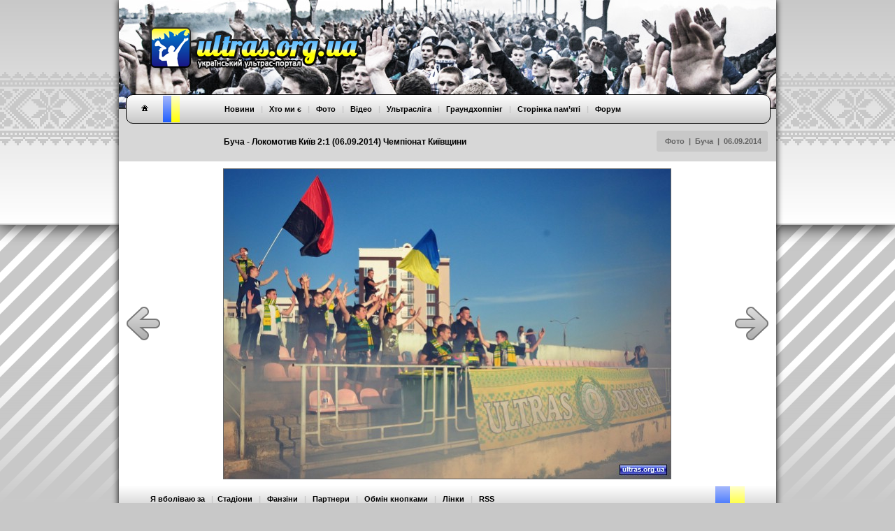

--- FILE ---
content_type: text/html
request_url: http://www.ultras.org.ua/photo/a5335-3.html
body_size: 4441
content:

<!DOCTYPE html>
<html>
<head>
<meta http-equiv="content-type" content="text/html; charset=utf-8">
<meta name="description" content="ULTRAS.ORG.UA - Український ультрас-портал">
<meta name="keywords" content="ультрас, Україна, перформанс, шиза, супорт, хореографія, сектор, трибуна, фанати, ultras, fans, performance, stand, tifo, curva, ACAB">
<meta name="robots" content="all">
<title>Буча - Локомотив Київ 2:1 (06.09.2014) Чемпіонат Київщини | Фото | ULTRAS.ORG.UA</title>
<link href="../css/page.css" type=text/css rel=stylesheet><script src="../css/SpryCollapsiblePanel.js" type="text/javascript"></script><link href="../css/SpryCollapsiblePanel.css" rel="stylesheet" type="text/css" /><link href="../favicon.png" type="image/x-icon" rel="shortcut icon"><link href="../css/style.php?theme=default" type="text/css" rel="stylesheet"><link rel="stylesheet" href="https://s3.amazonaws.com/icomoon.io/114779/Socicon/style.css?u8vidh"><link rel="stylesheet" href="http://code.jquery.com/ui/1.12.1/themes/base/jquery-ui.css"><script src="http://code.jquery.com/jquery-1.12.4.js"></script><script src="http://code.jquery.com/ui/1.12.1/jquery-ui.js"></script><link rel="stylesheet" href="http://cdn.leafletjs.com/leaflet-0.7.3/leaflet.css" /><script src="http://cdn.leafletjs.com/leaflet-0.7.3/leaflet.js"></script></head>
<body>

<script>
	 function changetheme(theme) 
	 {
		$.post( "/index_new.php", { theme: theme } )
		.done(function() {
    		location.reload();
  		});	
	 }
	 function gotogh() 
	 {
	 	$( "#ghform" ).submit();
	 }

	 
	 $(document).ready(function()
	 {
        console.log(window.location.pathname)
        if (window.location.pathname == '/') {
		          } 	
	 });
</script>
<div id="gettheme" class="b-popup" style="visibility:hidden">
    <div class="b-popup-content">
        <table border="0" cellpadding="0" cellspacing="0">
            <tr>
                <td colspan="10">
                    <div class="background_gettheme_border">
                        Обери клуб, за який вболіваєш, і сайт буде перефарбовано в кольори твоєї команди. Змінити вибір можна в нижньому меню, натиснувши на "Я вболіваю за", або ж на форумі в профілі користувача, хоча клуб обирають лише раз і на все життя, хіба не так? [<a href="#" onClick="getthemehide();">Визначити потім</a>]
                    </div>
                </td>
            </tr>
        </table>
        <div style="padding:10px 15px 15px 15px">
        <table width="810" border="0" cellpadding="0" cellspacing="0">
            <tr height="30">
            	<td width="20"><img src="/borders/news_fcakr.gif" height="16" width="16"></td>
                <td width="150" class="gettheme_text"><a href="#" onClick="changetheme('fcakr');">Авангард Краматорськ</a></td>
            	<td width="20"><img src="/borders/news_fcab.gif" height="16" width="16"></td>
                <td width="150" class="gettheme_text"><a href="#" onClick="changetheme('fcab');">Арсенал Біла Церква</a></td>
                <td width="20"><img src="/borders/news_fcbc.gif" height="16" width="16"></td>
                <td width="150" class="gettheme_text"><a href="#" onClick="changetheme('fcbc');">Буковина Чернівці</a></td>                                           
                <td width="20"><img src="/borders/news_fcvr.gif" height="16" width="16"></td>
                <td width="150" class="gettheme_text"><a href="#" onClick="changetheme('fcvr');">Верес Рівне</a></td>
            </tr> 
            <tr height="30">                   
                <td width="20"><img src="/borders/news_fcvl.gif" height="16" width="16"></td>                
                <td width="150" class="gettheme_text"><a href="#" onClick="changetheme('fcvl');">Волинь Луцьк</a></td>             
                <td width="20"><img src="/borders/news_fcvp.gif" height="16" width="16"></td>
                <td width="150" class="gettheme_text"><a href="#" onClick="changetheme('fcvp');">Ворскла Полтава</a></td>
            	<td width="20"><img src="/borders/news_fcgkh.gif" height="16" width="16"></td>
                <td width="150" class="gettheme_text"><a href="#" onClick="changetheme('fcgkh');">Геліос Харків</a></td>  
            	<td width="20"><img src="/borders/news_fcgk.gif" height="16" width="16"></td>
                <td width="150" class="gettheme_text"><a href="#" onClick="changetheme('fcgk');">Гірник-Спорт Горішні Плавні</a></td>
            </tr> 
            <tr height="30">                   
                <td width="20"><img src="/borders/news_fcdch.gif" height="16" width="16"></td>
                <td width="150" class="gettheme_text"><a href="#" onClick="changetheme('fcdch');">Десна Чернігів</a></td> 
                <td width="20"><img src="/borders/news_fcdk.gif" height="16" width="16"></td>
                <td width="150" class="gettheme_text"><a href="#" onClick="changetheme('fcdk');">Динамо Київ</a></td>
                <td width="20"><img src="/borders/news_fcdd.gif" height="16" width="16"></td>
                <td width="150" class="gettheme_text"><a href="#" onClick="changetheme('fcdd');">Дніпро</a></td>
                <td width="20"><img src="/borders/news_fcdc.gif" height="16" width="16"></td>
                <td width="150" class="gettheme_text"><a href="#" onClick="changetheme('fcdc');">Дніпро Черкаси</a></td>
            </tr> 
            <tr height="30">                                  
                <td width="20"><img src="/borders/news_fczu.gif" height="16" width="16"></td>
                <td width="150" class="gettheme_text"><a href="#" onClick="changetheme('fczu');">Закарпаття Ужгород</a></td>             
                <td width="20"><img src="/borders/news_fczk.gif" height="16" width="16"></td>
                <td width="150" class="gettheme_text"><a href="#" onClick="changetheme('fczk');">Зірка Кропивницький</a></td>                
                <td width="20"><img src="/borders/news_fczl.gif" height="16" width="16"></td>
                <td width="150" class="gettheme_text"><a href="#" onClick="changetheme('fczl');">Зоря Луганськ</a></td>
                <td width="20"><img src="/borders/news_fckl.gif" height="16" width="16"></td>
                <td width="150" class="gettheme_text"><a href="#" onClick="changetheme('fckl');">Карпати Львів</a></td>
            </tr> 
            <tr height="30">                   
                <td width="20"><img src="/borders/news_fckk.gif" height="16" width="16"></td>
                <td width="150" class="gettheme_text"><a href="#" onClick="changetheme('fckk');">Кривбас Кривий Ріг</a></td>                                  
                <td width="20"><img src="/borders/news_fckkh.gif" height="16" width="16"></td>
                <td width="150" class="gettheme_text"><a href="#" onClick="changetheme('fckkh');">Кристал Херсон</a></td>                
                <td width="20"><img src="/borders/news_fcmkh.gif" height="16" width="16"></td>
                <td width="150" class="gettheme_text"><a href="#" onClick="changetheme('fcmkh');">Металіст Харків</a></td>
                <td width="20"><img src="/borders/news_fcmz.gif" height="16" width="16"></td>
                <td width="150" class="gettheme_text"><a href="#" onClick="changetheme('fcmz');">Металург Запоріжжя</a></td>
            </tr> 
            <tr height="30">                    
                <td width="20"><img src="/borders/news_fcim.gif" height="16" width="16"></td>
                <td width="150" class="gettheme_text"><a href="#" onClick="changetheme('fcim');">Металург Маріуполь</a></td>
                <td width="20"><img src="/borders/news_fcm.gif" height="16" width="16"></td>
                <td width="150" class="gettheme_text"><a href="#" onClick="changetheme('fcm');">Миколаїв</a></td>
                <td width="20"><img src="/borders/news_fcno.gif" height="16" width="16"></td>
                <td width="150" class="gettheme_text"><a href="#" onClick="changetheme('fcno');">Нафтовик Охтирка</a></td>
                <td width="20"><img src="/borders/news_fcnv.gif" height="16" width="16"></td>
                <td width="150" class="gettheme_text"><a href="#" onClick="changetheme('fcnv');">Нива Вінниця</a></td>
            </tr> 
            <tr height="30">                                    
                <td width="20"><img src="/borders/news_fcnt.gif" height="16" width="16"></td>
                <td width="150" class="gettheme_text"><a href="#" onClick="changetheme('fcnt');">Нива Тернопіль</a></td>                 
                <td width="20"><img src="/borders/news_fcok.gif" height="16" width="16"></td>
                <td width="150" class="gettheme_text"><a href="#" onClick="changetheme('fcok');">Оболонь Київ</a></td>                                               
                <td width="20"><img src="/borders/news_pfco.gif" height="16" width="16"></td>
                <td width="150" class="gettheme_text"><a href="#" onClick="changetheme('pfco');">Олександрія</a></td>
            	<td width="20"><img src="/borders/news_fcod.gif" height="16" width="16"></td>
                <td width="150" class="gettheme_text"><a href="#" onClick="changetheme('fcod');">Олімпік Донецьк</a></td>
            </tr> 
            <tr height="30">                    
                <td width="20"><img src="/borders/news_fcp.gif" height="16" width="16"></td>
                <td width="150" class="gettheme_text"><a href="#" onClick="changetheme('fcp');">Полтава</a></td>
                <td width="20"><img src="/borders/news_fcsam.gif" height="16" width="16"></td>
                <td width="150" class="gettheme_text"><a href="#" onClick="changetheme('fcsam');">Самбір</a></td>                 
                <td width="20"><img src="/borders/news_fcms.gif" height="16" width="16"></td>
                <td width="150" class="gettheme_text"><a href="#" onClick="changetheme('fcms');">Скала Стрий</a></td>
            	<td width="20"><img src="/borders/news_fcsdn.gif" height="16" width="16"></td>
                <td width="150" class="gettheme_text"><a href="#" onClick="changetheme('fcsdn');">Сталь Кам’янське</a></td>
            </tr> 
            <tr height="30">                                                      
                <td width="20"><img src="/borders/news_fcs.gif" height="16" width="16"></td>
                <td width="150" class="gettheme_text"><a href="#" onClick="changetheme('fcs');">Суми</a></td>                             
                <td width="20"><img src="/borders/news_fcco.gif" height="16" width="16"></td>
                <td width="150" class="gettheme_text"><a href="#" onClick="changetheme('fcco');">Чорноморець Одеса</a></td>
                <td width="20"><img src="/borders/news_fcsd.gif" height="16" width="16"></td>
                <td width="150" class="gettheme_text"><a href="#" onClick="changetheme('fcsd');">Шахтар Донецьк</a></td>
                <td width="20"><img src="/borders/news_pl.gif" height="16" width="16"></td>
                <td width="150" class="gettheme_text"><a href="#" onClick="changetheme('other');">Інший клуб</a></td>
            </tr>                                                      
        </table>
        </div>
    </div>
</div>
<div id="getphoto" class="b-popup" style="visibility:hidden; z-index:998">
	<div id="photo_preloader" style="position:absolute; top:50%; margin-top:-13px; left:50%; margin-left:-125px">
    	<img src="../../borders/preloader.gif" />
    </div>
    <div id="photo_container"></div>
</div>
<div class="background_head"></div>
<div class="background_foot"></div>
<div class="background_main">
<div class="background_top">
<div class="headtitle"><div class="headtitle_text"><table width="940" border="0" cellspacing="0" cellpadding="0"><tr><td height="95" width="150"></td><td class="headtitle_text">Буча - Локомотив Київ 2:1 (06.09.2014) Чемпіонат Київщини</td><td><div align="right"><div align="center" class="headtitle_date" style="display: inline-block"><table border="0" cellspacing="0" cellpadding="0"><tr><td height="30" class="headtitle_date">&nbsp;&nbsp;&nbsp;&nbsp;<a href=all-old.htm>Фото</a> &nbsp;|&nbsp; <a href=all-fcbu.html>Буча</a> &nbsp;|&nbsp; <a href=a5335.html>06.09.2014</a>&nbsp;&nbsp;&nbsp;</td></tr></table></div></div></td></tr></table></div></div>
<div style="position:relative">
<header>
    <div class="header_img">
        <div class="logo"><a href="../"><img src="../borders/logo.png" borders="0"></a></div>
    </div>
    <div class="header_img_buffer"></div>
	<nav>
    <div class="menu_background">
        <div class="menu_home">
            <a href="../"><img src="../borders/home_button_default.png"></a>
        </div>
		<div class="menu_color1"></div>
		<div class="menu_color2"></div>
		<div class="menu_color3"></div>
		<div class="menu_text">
			&nbsp;&nbsp; &nbsp;&nbsp; &nbsp;&nbsp; 
			<a href="../news">Новини</a> &nbsp;&nbsp;|&nbsp;&nbsp; 
			<a href="../about">Хто ми є</a>  &nbsp;&nbsp;|&nbsp;&nbsp; 
			<a href="../photo">Фото</a> &nbsp;&nbsp;|&nbsp;&nbsp;  
			<a href="../video">Відео</a> &nbsp;&nbsp;|&nbsp;&nbsp; 
			<a href="../league">Ультрасліга</a> &nbsp;&nbsp;|&nbsp;&nbsp; 
			<a href="#" onClick="gotogh();">Граундхоппінг</a> &nbsp;&nbsp;|&nbsp;&nbsp; 
			<a href="../heroes">Сторінка пам’яті</a> &nbsp;&nbsp;|&nbsp;&nbsp; 
            <a href="../forum">Форум</a>
		</div>
        <div class="menu_socicon">
            <div><a href="http://instagram.com/ukrultras" class="socicon-instagram"></a></div>
            <div><a href="http://t.me/ukrultras" class="socicon-telegram"></a></div>
            <div><a href="http://fb.com/ukrultras" class="socicon-facebook"></a></div>
        </div>
		<div class="menu_languages">
		<form id="ghform" action="http://groundhopping.in.ua" method="POST">
		<input type="hidden" name="theme" value="default">
		</form>
			<!--<a href="#" onClick="gotogh();"><img src="../borders/news_champ_ukraine.gif" border="0"></a>
			<a ref="../"><img src="../borders/news_champ_england.gif" border="0"></a>!-->
		</div>
    </div>
	</nav>

</header>



<section>
  

<div style="margin-top:64px; margin-bottom:7px; min-height: 400px">
<table width="940" border="0" cellspacing="0" cellpadding="0">
<tr><td width="149"><div align="left" style="margin-left:10px"><a href="a5335-2.html"><img src="../borders/arrow_prev_default.png" alt="попереднє фото" border="0"></a></div></td><td width="642"><a href="a3674-1.html"><div style="position: relative"><img src=../../photo/fcbu/fcbu_20140906_3.jpg border="1"></div></a></td><td width="149"><div align="right" style="margin-right:10px"><a href="a3674-1.html"><img src="../borders/arrow_next_default.png" alt="наступне фото" border="0"></a></div></td></tr></table></div>
</section>

<!--<div id="gettheme" class="background_gettheme" align="center" style="visibility:hidden">-->
<script>
var minMarginTopBottom=30;
var minMarginLeftRight=30;
	function winResized() {
		var image_width = $("#image").width();
		var image_height = $("#image").height();
		var ww=$(window).width()-2*minMarginLeftRight;
		var wh=$(window).height()-2*minMarginTopBottom;		
		var f=Math.min(ww/image_width,wh/image_height);
		var iwr=Math.round(image_width*f);
		var ihr=Math.round(image_height*f);
		$("#image").css({
			'position':'fixed',
			'width': iwr,
			'height': ihr,
			'left': (minMarginLeftRight+(Math.round(ww-iwr)/2))+'px',
			'top': (minMarginTopBottom+(Math.round(wh-ihr)/2))+'px'
		});
	}
	function preloadimages(arr){
	    var newimages=[], loadedimages=0
	    var postaction=function(){}
	    var arr=(typeof arr!="object")? [arr] : arr
	    function imageloadpost(){
	        loadedimages++
	        if (loadedimages==arr.length){
	            postaction(newimages)
	        }
	    }
	    for (var i=0; i<arr.length; i++){
	        newimages[i]=new Image()
	        newimages[i].src=arr[i]
	        newimages[i].onload=function(){
	            imageloadpost()
	        }
	        newimages[i].onerror=function(){
	            imageloadpost()
	        }
	    }
	    return {
	        done:function(f){
	            postaction=f || postaction
	        }
	    }
	}
    function gettheme()
    {
        $( "#gettheme" ).css('visibility','visible');
    }
    function getthemehide(){
        //$("#gettheme").hide();
        $( "#gettheme" ).css('visibility','hidden');
    }
    function getphoto(prefix,photo)
    {
		$( "#getphoto" ).css('visibility','visible');
		preloadimages(['../../photo/'+prefix+'/bg_'+photo]).done(function(images){
			$( "#photo_container" ).append('<img src="../../photo/'+prefix+'/bg_'+photo+'" id="image"><a onClick="getphotohide();">'
				+ '<img src="../../borders/close.png" class="zoom"></a>');
			winResized();
		})
    }
	function getphotohide()
    {
		$( "#photo_container" ).empty();
        $( "#getphoto" ).css('visibility','hidden');

    }
	
$(window).bind('resize',function() {
	winResized();
});
$(document).keyup(function(e) {
  if (e.keyCode == 27) getphotohide(); 
});
</script>


<footer>
   
<div class="footer_background">
	<table width="850" border="0" align="center" cellpadding="0" cellspacing="0"><tr><td height="38">
	<div class="footermenu_text" style="text-align:left"><a href="#" onClick="gettheme();">Я вболіваю за</a> &nbsp;&nbsp;|&nbsp;&nbsp;<a ref="../stadiums">Стадіони</a> &nbsp;&nbsp;|&nbsp;&nbsp; 
			    <a ref="../magazine">Фанзіни</a> &nbsp;&nbsp;|&nbsp;&nbsp; 
				<a ref="../partners">Партнери</a> &nbsp;&nbsp;|&nbsp;&nbsp; 
				<a ref="../banners">Обмін кнопками</a> &nbsp;&nbsp;|&nbsp;&nbsp; 
				<a href="../links">Лінки</a>  &nbsp;&nbsp;|&nbsp;&nbsp; 
				<a href="../rss.php">RSS</a>
	</div>
	</td><td width="130"></td><td width="42">
		<div class="footer_colour1"></div>
		<div class="footer_colour2"></div>
		<div class="footer_colour3"></div>
	</td></tr></table>
		
<div style="position:relative; width:230px; height:5px; left:675px; top:8px;" align="center"><b>&nbsp;&nbsp</b></div>

</div>
</footer>
</div><div style="font-size:9px; height:28px; margin-left:10px; margin-top:3px; width:675px;"></div>
</div>
<div class="background_bottom"></div>
</div>
</body>
</html>